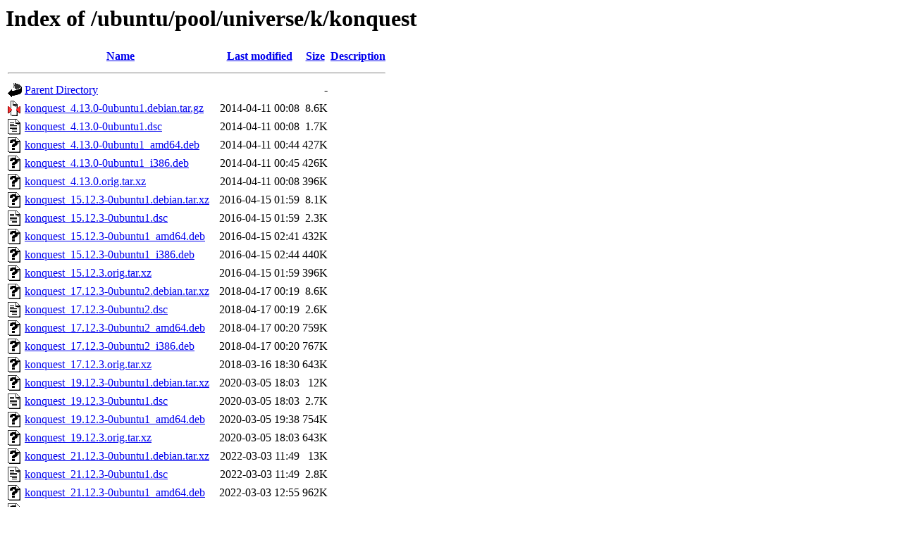

--- FILE ---
content_type: text/html;charset=UTF-8
request_url: https://nl.archive.ubuntu.com/ubuntu/pool/universe/k/konquest/
body_size: 1216
content:
<!DOCTYPE HTML PUBLIC "-//W3C//DTD HTML 3.2 Final//EN">
<html>
 <head>
  <title>Index of /ubuntu/pool/universe/k/konquest</title>
 </head>
 <body>
<h1>Index of /ubuntu/pool/universe/k/konquest</h1>
  <table>
   <tr><th valign="top"><img src="/icons/blank.gif" alt="[ICO]"></th><th><a href="?C=N;O=D">Name</a></th><th><a href="?C=M;O=A">Last modified</a></th><th><a href="?C=S;O=A">Size</a></th><th><a href="?C=D;O=A">Description</a></th></tr>
   <tr><th colspan="5"><hr></th></tr>
<tr><td valign="top"><img src="/icons/back.gif" alt="[PARENTDIR]"></td><td><a href="/ubuntu/pool/universe/k/">Parent Directory</a></td><td>&nbsp;</td><td align="right">  - </td><td>&nbsp;</td></tr>
<tr><td valign="top"><img src="/icons/compressed.gif" alt="[   ]"></td><td><a href="konquest_4.13.0-0ubuntu1.debian.tar.gz">konquest_4.13.0-0ubuntu1.debian.tar.gz</a></td><td align="right">2014-04-11 00:08  </td><td align="right">8.6K</td><td>&nbsp;</td></tr>
<tr><td valign="top"><img src="/icons/text.gif" alt="[TXT]"></td><td><a href="konquest_4.13.0-0ubuntu1.dsc">konquest_4.13.0-0ubuntu1.dsc</a></td><td align="right">2014-04-11 00:08  </td><td align="right">1.7K</td><td>&nbsp;</td></tr>
<tr><td valign="top"><img src="/icons/unknown.gif" alt="[   ]"></td><td><a href="konquest_4.13.0-0ubuntu1_amd64.deb">konquest_4.13.0-0ubuntu1_amd64.deb</a></td><td align="right">2014-04-11 00:44  </td><td align="right">427K</td><td>&nbsp;</td></tr>
<tr><td valign="top"><img src="/icons/unknown.gif" alt="[   ]"></td><td><a href="konquest_4.13.0-0ubuntu1_i386.deb">konquest_4.13.0-0ubuntu1_i386.deb</a></td><td align="right">2014-04-11 00:45  </td><td align="right">426K</td><td>&nbsp;</td></tr>
<tr><td valign="top"><img src="/icons/unknown.gif" alt="[   ]"></td><td><a href="konquest_4.13.0.orig.tar.xz">konquest_4.13.0.orig.tar.xz</a></td><td align="right">2014-04-11 00:08  </td><td align="right">396K</td><td>&nbsp;</td></tr>
<tr><td valign="top"><img src="/icons/unknown.gif" alt="[   ]"></td><td><a href="konquest_15.12.3-0ubuntu1.debian.tar.xz">konquest_15.12.3-0ubuntu1.debian.tar.xz</a></td><td align="right">2016-04-15 01:59  </td><td align="right">8.1K</td><td>&nbsp;</td></tr>
<tr><td valign="top"><img src="/icons/text.gif" alt="[TXT]"></td><td><a href="konquest_15.12.3-0ubuntu1.dsc">konquest_15.12.3-0ubuntu1.dsc</a></td><td align="right">2016-04-15 01:59  </td><td align="right">2.3K</td><td>&nbsp;</td></tr>
<tr><td valign="top"><img src="/icons/unknown.gif" alt="[   ]"></td><td><a href="konquest_15.12.3-0ubuntu1_amd64.deb">konquest_15.12.3-0ubuntu1_amd64.deb</a></td><td align="right">2016-04-15 02:41  </td><td align="right">432K</td><td>&nbsp;</td></tr>
<tr><td valign="top"><img src="/icons/unknown.gif" alt="[   ]"></td><td><a href="konquest_15.12.3-0ubuntu1_i386.deb">konquest_15.12.3-0ubuntu1_i386.deb</a></td><td align="right">2016-04-15 02:44  </td><td align="right">440K</td><td>&nbsp;</td></tr>
<tr><td valign="top"><img src="/icons/unknown.gif" alt="[   ]"></td><td><a href="konquest_15.12.3.orig.tar.xz">konquest_15.12.3.orig.tar.xz</a></td><td align="right">2016-04-15 01:59  </td><td align="right">396K</td><td>&nbsp;</td></tr>
<tr><td valign="top"><img src="/icons/unknown.gif" alt="[   ]"></td><td><a href="konquest_17.12.3-0ubuntu2.debian.tar.xz">konquest_17.12.3-0ubuntu2.debian.tar.xz</a></td><td align="right">2018-04-17 00:19  </td><td align="right">8.6K</td><td>&nbsp;</td></tr>
<tr><td valign="top"><img src="/icons/text.gif" alt="[TXT]"></td><td><a href="konquest_17.12.3-0ubuntu2.dsc">konquest_17.12.3-0ubuntu2.dsc</a></td><td align="right">2018-04-17 00:19  </td><td align="right">2.6K</td><td>&nbsp;</td></tr>
<tr><td valign="top"><img src="/icons/unknown.gif" alt="[   ]"></td><td><a href="konquest_17.12.3-0ubuntu2_amd64.deb">konquest_17.12.3-0ubuntu2_amd64.deb</a></td><td align="right">2018-04-17 00:20  </td><td align="right">759K</td><td>&nbsp;</td></tr>
<tr><td valign="top"><img src="/icons/unknown.gif" alt="[   ]"></td><td><a href="konquest_17.12.3-0ubuntu2_i386.deb">konquest_17.12.3-0ubuntu2_i386.deb</a></td><td align="right">2018-04-17 00:20  </td><td align="right">767K</td><td>&nbsp;</td></tr>
<tr><td valign="top"><img src="/icons/unknown.gif" alt="[   ]"></td><td><a href="konquest_17.12.3.orig.tar.xz">konquest_17.12.3.orig.tar.xz</a></td><td align="right">2018-03-16 18:30  </td><td align="right">643K</td><td>&nbsp;</td></tr>
<tr><td valign="top"><img src="/icons/unknown.gif" alt="[   ]"></td><td><a href="konquest_19.12.3-0ubuntu1.debian.tar.xz">konquest_19.12.3-0ubuntu1.debian.tar.xz</a></td><td align="right">2020-03-05 18:03  </td><td align="right"> 12K</td><td>&nbsp;</td></tr>
<tr><td valign="top"><img src="/icons/text.gif" alt="[TXT]"></td><td><a href="konquest_19.12.3-0ubuntu1.dsc">konquest_19.12.3-0ubuntu1.dsc</a></td><td align="right">2020-03-05 18:03  </td><td align="right">2.7K</td><td>&nbsp;</td></tr>
<tr><td valign="top"><img src="/icons/unknown.gif" alt="[   ]"></td><td><a href="konquest_19.12.3-0ubuntu1_amd64.deb">konquest_19.12.3-0ubuntu1_amd64.deb</a></td><td align="right">2020-03-05 19:38  </td><td align="right">754K</td><td>&nbsp;</td></tr>
<tr><td valign="top"><img src="/icons/unknown.gif" alt="[   ]"></td><td><a href="konquest_19.12.3.orig.tar.xz">konquest_19.12.3.orig.tar.xz</a></td><td align="right">2020-03-05 18:03  </td><td align="right">643K</td><td>&nbsp;</td></tr>
<tr><td valign="top"><img src="/icons/unknown.gif" alt="[   ]"></td><td><a href="konquest_21.12.3-0ubuntu1.debian.tar.xz">konquest_21.12.3-0ubuntu1.debian.tar.xz</a></td><td align="right">2022-03-03 11:49  </td><td align="right"> 13K</td><td>&nbsp;</td></tr>
<tr><td valign="top"><img src="/icons/text.gif" alt="[TXT]"></td><td><a href="konquest_21.12.3-0ubuntu1.dsc">konquest_21.12.3-0ubuntu1.dsc</a></td><td align="right">2022-03-03 11:49  </td><td align="right">2.8K</td><td>&nbsp;</td></tr>
<tr><td valign="top"><img src="/icons/unknown.gif" alt="[   ]"></td><td><a href="konquest_21.12.3-0ubuntu1_amd64.deb">konquest_21.12.3-0ubuntu1_amd64.deb</a></td><td align="right">2022-03-03 12:55  </td><td align="right">962K</td><td>&nbsp;</td></tr>
<tr><td valign="top"><img src="/icons/unknown.gif" alt="[   ]"></td><td><a href="konquest_21.12.3.orig.tar.xz">konquest_21.12.3.orig.tar.xz</a></td><td align="right">2022-03-03 11:49  </td><td align="right">840K</td><td>&nbsp;</td></tr>
<tr><td valign="top"><img src="/icons/unknown.gif" alt="[   ]"></td><td><a href="konquest_23.08.5-0ubuntu3.debian.tar.xz">konquest_23.08.5-0ubuntu3.debian.tar.xz</a></td><td align="right">2024-04-01 08:49  </td><td align="right"> 13K</td><td>&nbsp;</td></tr>
<tr><td valign="top"><img src="/icons/text.gif" alt="[TXT]"></td><td><a href="konquest_23.08.5-0ubuntu3.dsc">konquest_23.08.5-0ubuntu3.dsc</a></td><td align="right">2024-04-01 08:49  </td><td align="right">2.9K</td><td>&nbsp;</td></tr>
<tr><td valign="top"><img src="/icons/unknown.gif" alt="[   ]"></td><td><a href="konquest_23.08.5-0ubuntu3_amd64.deb">konquest_23.08.5-0ubuntu3_amd64.deb</a></td><td align="right">2024-04-01 12:34  </td><td align="right">969K</td><td>&nbsp;</td></tr>
<tr><td valign="top"><img src="/icons/unknown.gif" alt="[   ]"></td><td><a href="konquest_23.08.5.orig.tar.xz">konquest_23.08.5.orig.tar.xz</a></td><td align="right">2024-02-22 21:13  </td><td align="right">856K</td><td>&nbsp;</td></tr>
<tr><td valign="top"><img src="/icons/unknown.gif" alt="[   ]"></td><td><a href="konquest_23.08.5.orig.tar.xz.asc">konquest_23.08.5.orig.tar.xz.asc</a></td><td align="right">2024-02-22 21:13  </td><td align="right">833 </td><td>&nbsp;</td></tr>
<tr><td valign="top"><img src="/icons/unknown.gif" alt="[   ]"></td><td><a href="konquest_24.12.3-1ubuntu1.debian.tar.xz">konquest_24.12.3-1ubuntu1.debian.tar.xz</a></td><td align="right">2025-03-11 12:10  </td><td align="right"> 12K</td><td>&nbsp;</td></tr>
<tr><td valign="top"><img src="/icons/text.gif" alt="[TXT]"></td><td><a href="konquest_24.12.3-1ubuntu1.dsc">konquest_24.12.3-1ubuntu1.dsc</a></td><td align="right">2025-03-11 12:10  </td><td align="right">2.7K</td><td>&nbsp;</td></tr>
<tr><td valign="top"><img src="/icons/unknown.gif" alt="[   ]"></td><td><a href="konquest_24.12.3-1ubuntu1_amd64.deb">konquest_24.12.3-1ubuntu1_amd64.deb</a></td><td align="right">2025-03-11 12:15  </td><td align="right">970K</td><td>&nbsp;</td></tr>
<tr><td valign="top"><img src="/icons/unknown.gif" alt="[   ]"></td><td><a href="konquest_24.12.3.orig.tar.xz">konquest_24.12.3.orig.tar.xz</a></td><td align="right">2025-03-06 10:34  </td><td align="right">841K</td><td>&nbsp;</td></tr>
<tr><td valign="top"><img src="/icons/unknown.gif" alt="[   ]"></td><td><a href="konquest_25.08.1-0ubuntu1.debian.tar.xz">konquest_25.08.1-0ubuntu1.debian.tar.xz</a></td><td align="right">2025-09-11 09:17  </td><td align="right"> 12K</td><td>&nbsp;</td></tr>
<tr><td valign="top"><img src="/icons/text.gif" alt="[TXT]"></td><td><a href="konquest_25.08.1-0ubuntu1.dsc">konquest_25.08.1-0ubuntu1.dsc</a></td><td align="right">2025-09-11 09:17  </td><td align="right">2.7K</td><td>&nbsp;</td></tr>
<tr><td valign="top"><img src="/icons/unknown.gif" alt="[   ]"></td><td><a href="konquest_25.08.1-0ubuntu1_amd64.deb">konquest_25.08.1-0ubuntu1_amd64.deb</a></td><td align="right">2025-09-11 19:33  </td><td align="right">966K</td><td>&nbsp;</td></tr>
<tr><td valign="top"><img src="/icons/unknown.gif" alt="[   ]"></td><td><a href="konquest_25.08.1.orig.tar.xz">konquest_25.08.1.orig.tar.xz</a></td><td align="right">2025-09-11 09:17  </td><td align="right">843K</td><td>&nbsp;</td></tr>
<tr><td valign="top"><img src="/icons/unknown.gif" alt="[   ]"></td><td><a href="konquest_25.12.1-0ubuntu1.debian.tar.xz">konquest_25.12.1-0ubuntu1.debian.tar.xz</a></td><td align="right">2026-01-08 12:53  </td><td align="right"> 12K</td><td>&nbsp;</td></tr>
<tr><td valign="top"><img src="/icons/text.gif" alt="[TXT]"></td><td><a href="konquest_25.12.1-0ubuntu1.dsc">konquest_25.12.1-0ubuntu1.dsc</a></td><td align="right">2026-01-08 12:53  </td><td align="right">2.7K</td><td>&nbsp;</td></tr>
<tr><td valign="top"><img src="/icons/unknown.gif" alt="[   ]"></td><td><a href="konquest_25.12.1-0ubuntu1_amd64.deb">konquest_25.12.1-0ubuntu1_amd64.deb</a></td><td align="right">2026-01-08 21:48  </td><td align="right">967K</td><td>&nbsp;</td></tr>
<tr><td valign="top"><img src="/icons/unknown.gif" alt="[   ]"></td><td><a href="konquest_25.12.1-0ubuntu1_amd64v3.deb">konquest_25.12.1-0ubuntu1_amd64v3.deb</a></td><td align="right">2026-01-08 21:49  </td><td align="right">967K</td><td>&nbsp;</td></tr>
<tr><td valign="top"><img src="/icons/unknown.gif" alt="[   ]"></td><td><a href="konquest_25.12.1.orig.tar.xz">konquest_25.12.1.orig.tar.xz</a></td><td align="right">2026-01-08 12:53  </td><td align="right">844K</td><td>&nbsp;</td></tr>
   <tr><th colspan="5"><hr></th></tr>
</table>
<address>Apache/2.4.52 (Ubuntu) Server at nl.archive.ubuntu.com Port 443</address>
</body></html>
